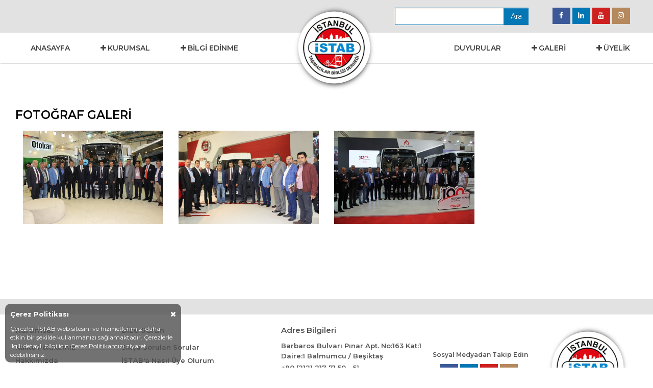

--- FILE ---
content_type: text/html; charset=UTF-8
request_url: https://www.istab.org.tr/comvex-fuari-4/
body_size: 4396
content:
<!DOCTYPE html>
<html lang="tr">
<head>
    <meta charset="UTF-8">
    <title>İSTAB</title>
    <meta name="title" content="İSTAB"/>
    <meta name="keywords" content="İSTAB"/>
    <meta name="description" content="İSTAB"/>
    <meta name="viewport" content="width=device-width, initial-scale=1.0, minimum-scale=1.0, maximum-scale=1.0, user-scalable=no"/>
    <meta http-equiv="x-ua-compatible" content="IE=10"/>
    <meta http-equiv="X-UA-Compatible" content="IE=edge"/>
    <meta http-equiv="X-UA-Compatible" content="IE=EmulateIE10"/>
    <meta http-equiv="X-UA-Compatible" content="IE=EmulateIE9"/>
    <meta http-equiv="X-UA-Compatible" content="IE=EmulateIE8"/>
    <meta http-equiv="X-UA-Compatible" content="IE=EmulateIE7"/>
    <meta http-equiv="X-UA-Compatible" content="IE=EmulateIE5"/>
    <link rel="canonical" href=""/>
    <meta name="x-canonical-url" content=""/>
    <meta name="msapplication-TileColor" content="#ffffff"/>
    <meta name="theme-color" content="#ffffff"/>
    <meta property="og:url" content=""/>
    <meta property="og:type" content="website"/>
    <meta property="og:title" content=""/>
    <meta property="og:description" content="İSTAB"/>
            <meta property="og:image" content="https://www.istab.org.tr/template/default/img/3_logo.png"/>
        <link rel="shortcut icon" href=""/>
    <link rel="stylesheet" href="https://www.istab.org.tr/template/default/css/reset.css">
    <link rel="stylesheet" href="https://www.istab.org.tr/template/default/bootstrap/css/bootstrap.min.css">
    <link rel="stylesheet" href="https://www.istab.org.tr/template/default/bootstrap/css/bootstrap-theme.min.css">
    <link rel="stylesheet" href="https://www.istab.org.tr/template/default/dataTables/datatables.min.css">
    <link rel="stylesheet" href="https://www.istab.org.tr/template/default/css/swiper.min.css">
    <link rel="stylesheet" href="https://www.istab.org.tr/template/default/css/owl.carousel.min.css">
    <link rel="stylesheet" href="https://www.istab.org.tr/template/default/css/owl.theme.default.min.css">
    <link rel="stylesheet" href="https://www.istab.org.tr/template/default/css/lightgallery.min.css">
    <link rel="stylesheet" href="https://www.istab.org.tr/template/default/css/lightbox.min.css">
    <link rel="stylesheet" href="https://stackpath.bootstrapcdn.com/font-awesome/4.7.0/css/font-awesome.min.css">
    <link href="https://fonts.googleapis.com/css?family=Montserrat:400,500,600,700&display=swap&subset=latin-ext"
          rel="stylesheet">
    <link rel="stylesheet" type="text/less" href="https://www.istab.org.tr/template/default/css/main.less?v=6.3">
    <script type="text/javascript" src="https://www.istab.org.tr/template/default/js/less.min.js"></script>

    <style type="text/css">
        @font-face {
            font-family: 'lg';
            src: url("fonts/lg.eot?n1z373");
            src: url("fonts/lg.eot?#iefixn1z373") format("embedded-opentype"), url("fonts/lg.woff?n1z373") format("woff"), url("fonts/lg.ttf?n1z373") format("truetype"), url("fonts/lg.svg?n1z373#lg") format("svg");
            font-weight: normal;
            font-style: normal;
        }
    </style>
</head>
<body>
<!-- Yönetim Kurulu - Denetleme Kurulu - Eski Başkanlar - Kurucu Üyelerimiz (4 sayfanında açılan popupları aynı tasarım olduğundan 1 adet tanımlandı) -->
<div id="popups" class="modal fade" role="dialog">
    <div class="modal-dialog">
        <div class="modal-content">
            <div class="modal-header" style="border-bottom:0px;">
                <button type="button" class="close popupsHide" data-dismiss="modal">&times;</button>
                <h4 class="modal-title"></h4>
            </div>
            <div class="modal-body">
                <p>Some text in the modal.</p>
            </div>
            <div class="modal-footer" style="border-top:0px;">
                <button type="button" class="btn btn-default popupsHide" data-dismiss="modal">Kapat</button>
            </div>
        </div>

    </div>
</div>
<header class="headerTop">
    <div class="container">
        <div class="col-md-5 col-sm-12 col-xs-12 pull-right text-right social">
            <div class="col-md-7 searchBoxStyle col-xs-12">
                <form action="https://www.istab.org.tr/arama/" method="GET">
                    <div class="form-group col-md-10 col-xs-10 no-padding">
                        <input type="search" name="search" value="" class="form-control no-radius required" required/>
                    </div>
                    <div class="form-group col-md-2 col-xs-2 no-padding">
                        <button type="submit" class="btn btn-success no-radius">Ara</button>
                    </div>
                </form>
            </div>
            <div class="col-md-5 col-xs-12">
                                    <a href="https://www.facebook.com/" target="_blank"><i class="fa fa-facebook"></i></a>
                                                    <a href="https://tr.linkedin.com/" target="_blank"><i class="fa fa-linkedin"></i></a>
                                                    <a href="https://www.youtube.com/" target="_blank"><i class="fa fa-youtube"></i></a>
                                                    <a href="https://www.instagram.com/" target="_blank"><i class="fa fa-instagram"></i></a>
                            </div>
        </div>
    </div>
</header>

<header class="headerCenter">
    <nav class="navbar navbar-default" role="navigation">
        <div class="container">
            <div class="navbar-header">
                <button type="button" class="navbar-toggle" data-toggle="collapse" data-target="#navbar-brand-centered">
                    <span class="sr-only">Toggle navigation</span>
                    <span class="icon-bar"></span>
                    <span class="icon-bar"></span>
                    <span class="icon-bar"></span>
                </button>
                <div class="navbar-brand navbar-brand-centered">
                    <a href="https://www.istab.org.tr/"><img src="https://www.istab.org.tr/template/default/img/3_logo.png" alt="logo"></a>
                </div>
            </div>
            <div class="collapse navbar-collapse" id="navbar-brand-centered">
                <ul class="nav navbar-nav">
                    <li><a href="https://www.istab.org.tr/">Anasayfa</a></li>
                    <li class="dropdown">
                        <a href="#" class="dropdown-toggle" data-toggle="dropdown"><i class="fa fa-plus"></i>Kurumsal</a>
                        <ul class="dropdown-menu">
                            <li><a href="https://www.istab.org.tr/hakkimizda/">Hakkımızda</a></li>
                            <li><a href="https://www.istab.org.tr/misyon-vizyon/">Vizyon Misyon</a></li>
                            <li><a href="https://www.istab.org.tr/kalite-politikamiz/">Kalite Politikamız</a>
                            </li>
                            <li><a href="https://www.istab.org.tr/yonetim-kurulu/">Yönetim
                                    Kurulu</a></li>
                            <li><a href="https://www.istab.org.tr/denetleme-kurulu/">Denetleme
                                    Kurulu</a></li>

                            <li><a href="https://www.istab.org.tr/komisyon-ve-uyeleri/">Komisyonlar ve Üyeleri</a></li>

                            <li><a href="https://www.istab.org.tr/eski-baskanlarimiz/">Eski
                                    Başkanlarımız</a></li>
                            <li><a href="https://www.istab.org.tr/kurucu-uyelerimiz/">Kurucu
                                    Üyelerimiz</a></li>
                            <li><a href="https://www.istab.org.tr/file/istab-tuzuk-03072019175718187.pdf" target="_blank">Tüzük</a>
                            </li>
                        </ul>
                    </li>
                    <li class="dropdown">
                        <a href="#" class="dropdown-toggle" data-toggle="dropdown"><i class="fa fa-plus"></i>Bilgi Edinme</a>
                        <ul class="dropdown-menu">
                            <li><a href="https://www.istab.org.tr/mevzuat/">Mevzuat</a></li>
                            <li><a href="https://www.istab.org.tr/ucret-tarifeleri/">Ücret
                                    Tarifeleri</a></li>
                            <li><a href="https://www.istab.org.tr/sikca-sorulan-sorular/">Sıkça Sorulan Sorular</a></li>
                        </ul>
                    </li>
                </ul>
                <ul class="nav navbar-nav navbar-right">
                    <li><a href="https://www.istab.org.tr/duyurular/">Duyurular</a></li>
                    <li class="dropdown">
                        <a href="#" class="dropdown-toggle" data-toggle="dropdown"><i class="fa fa-plus"></i>Galeri</a>
                        <ul class="dropdown-menu">
                            <li><a href="https://www.istab.org.tr/yazili-basin/">Yazılı Basın</a></li>
                            <li><a href="https://www.istab.org.tr/gorsel-basin/">Görsel Basın</a></li>
                            <li>
                                <a href="https://www.istab.org.tr/resimler/">Fotoğraflar</a>
                            </li>
                        </ul>
                    </li>
                    <li class="dropdown">
                        <a href="#" class="dropdown-toggle" data-toggle="dropdown"><i class="fa fa-plus"></i>Üyelik</a>
                        <ul class="dropdown-menu">
                                                            <li><a href="https://www.istab.org.tr/giris-yap/">Ön Kayıt Formu</a>
                                </li>
                                <li><a href="https://www.istab.org.tr/firmalar/">Kayıtlı Firma
                                        Listesi</a></li>
                                <li><a href="https://www.istab.org.tr/aidat-odeme/">Aidat Ödeme</a></li>
                                
                        </ul>
                    </li>
                </ul>
            </div>
        </div>
    </nav>
</header>
    <!-- Tıklayınca büyüyen lightbox -->

    <main>
        <section class="galeriArea">
            <div class="container">
                <div class="col-md-12 pageTitle">FOTOĞRAF GALERİ</div>
                <div class="col-md-12 text-center">
                    <div class="col-md-12 no-padding">
                        <div class="col-md-12 no-padding" id="lightgallery">
                                                            <a href="https://www.istab.org.tr/picture/15112019151021932.jpg"
                                   class="col-md-3 col-sm-6 galeri">
                                    <img src="https://www.istab.org.tr/picture/15112019151021932.jpg" class="img-responsive"/>
                                    <p></p>
                                </a>
                                                            <a href="https://www.istab.org.tr/picture/15112019151021346.jpg"
                                   class="col-md-3 col-sm-6 galeri">
                                    <img src="https://www.istab.org.tr/picture/15112019151021346.jpg" class="img-responsive"/>
                                    <p></p>
                                </a>
                                                            <a href="https://www.istab.org.tr/picture/15112019151021290.jpg"
                                   class="col-md-3 col-sm-6 galeri">
                                    <img src="https://www.istab.org.tr/picture/15112019151021290.jpg" class="img-responsive"/>
                                    <p></p>
                                </a>
                                                    </div>
                    </div>
                </div>
            </div>
        </section>
    </main>

<footer class="footer">
    <div class="footerArea">
        <div class="container">
            <div class="col-md-2 col-xs-12">
                <ul class="footerMenu">
                    <p>Kurumsal</p>
                    <li><a href="https://www.istab.org.tr/kalite-politikamiz/">Kalite Poltikamız</a></li>
                    <li><a href="https://www.istab.org.tr/hakkimizda/">Hakkımızda</a></li>
                    <li><a href="https://www.istab.org.tr/misyon-vizyon/">Vizyon & Misyon</a></li>
                    <li><a href="https://www.istab.org.tr/kvkk_bilgilendirme/">KVKK Bilgilendirme</a></li>
                </ul>
            </div>
            <div class="col-md-3 col-xs-12">
                <ul class="footerMenu">
                    <p>Bize Sorun</p>
                    <li><a href="https://www.istab.org.tr/sikca-sorulan-sorular/">Sıkça Sorulan Sorular</a></li>
                    <li><a href="https://www.istab.org.tr/giris-yap/">İSTAB'a Nasıl Üye Olurum</a></li>
                    <li><a href="https://www.istab.org.tr/istab-uyeliginin-ayricaligi/">İSTAB Üyeliğinin
                            Ayrıcalıkları</a></li>
                    <li><a href="https://www.istab.org.tr/istaba-reklam-vermek-istiyorum/">İSTAB'a Reklam Vermek
                            İstiyorum</a></li>
                    <li><a href="https://www.istab.org.tr/iletisim/">İletişim Bilgileri</a></li>
                </ul>
            </div>
            <div class="col-md-3 col-xs-12 footerAdres">
                <p>Adres Bilgileri</p>
                <span> Barbaros Bulvarı Pınar Apt.  No:163 Kat:1 Daire:1 Balmumcu / Beşiktaş</span>
                <a href="tel://+90 (212) 217 71 50 - 51">+90 (212) 217 71 50 - 51</a>
            </div>
            <div class="col-md-2 col-xs-12 socialMedia no-padding">
                <p>Sosyal Medyadan Takip Edin</p>
                <div class="col-md-12 socialMediaIcon">
                                            <a href="https://www.facebook.com/" target="_blank"><i class="fa fa-facebook"></i></a>
                                                                <a href="https://tr.linkedin.com/" target="_blank"><i class="fa fa-linkedin"></i></a>
                                                                <a href="https://www.youtube.com/" target="_blank"><i class="fa fa-youtube"></i></a>
                                                                <a href="https://www.instagram.com/" target="_blank"><i class="fa fa-instagram"></i></a>
                                    </div>
            </div>
            <div class="col-md-2 col-xs-12 footerLogo">
                <a href="https://www.istab.org.tr/"><img src="https://www.istab.org.tr/template/default/img/3_logo.png" alt="logo"></a>
            </div>
        </div>
    </div>
</footer>

<div class="footerBand">
    <div class="container">
        <p>Treegroup <a href="https://www.treegroup.com.tr/yonetilebilir-web-sitesi-tasarimi/" target="_blank" alt="Yönetilebilir Web Sitesi" title="Yönetilebilir Web Sitesi">Yönetilebilir Web Sitesi</a></p>
    </div>
</div>


<script src="https://www.istab.org.tr/template/default/js/jquery.js"></script>
<script src="https://www.istab.org.tr/template/default/bootstrap/js/bootstrap.min.js"></script>
<script src="https://www.istab.org.tr/template/default/js/swiper.min.js"></script>
<script src="https://www.istab.org.tr/template/default/dataTables/datatables.min.js"></script>
<script src="https://www.istab.org.tr/template/default/js/owl.carousel.min.js"></script>
<script src="https://www.istab.org.tr/template/default/js/lightgallery-all.min.js"></script>
<script src="https://www.istab.org.tr/template/default/js/lightbox.min.js"></script>
<script src="https://www.istab.org.tr/template/default/js/jquery.mousewheel.min.js"></script>
<script src="https://www.istab.org.tr/template/default/js/validate.js"></script>
<script src="https://www.istab.org.tr/template/default/js/main.js?v=1.2"></script>
<script defer src="https://static.cloudflareinsights.com/beacon.min.js/vcd15cbe7772f49c399c6a5babf22c1241717689176015" integrity="sha512-ZpsOmlRQV6y907TI0dKBHq9Md29nnaEIPlkf84rnaERnq6zvWvPUqr2ft8M1aS28oN72PdrCzSjY4U6VaAw1EQ==" data-cf-beacon='{"version":"2024.11.0","token":"63bd36d8028640d38450d012d4b57cdb","r":1,"server_timing":{"name":{"cfCacheStatus":true,"cfEdge":true,"cfExtPri":true,"cfL4":true,"cfOrigin":true,"cfSpeedBrain":true},"location_startswith":null}}' crossorigin="anonymous"></script>
</body>
</html>

<!--script type="text/javascript">
    $(window).on('load',function(){
        $('#popups').modal('show');
    });
</script-->
<!-- Çerez Politikası Global -->
<!-- Çerez Politikası Global Css -->
<style>
    .cerezNotification {
        display: none;
        width: 345px;
        height: 115px;
        position: fixed;
        z-index: 999999;
        background-color: rgba(79, 79, 79, 0.8);
        color: #fff;
        left: 10px;
        bottom: 10px;
        border-radius: 10px;
        padding: 10px;
    }

    .cerezNotificationTitle p strong {
        font-size: 13px;
    }

    .cerezNotification a {
        color: #fff;
        text-decoration: underline;
    }

    .cerezNotificationText p {
        font-size: 12px;
        margin: 0px;
    }

    .cerezNotification .cerezNotificationTitle p a {
        float: right;
        cursor: pointer;
    }

    .cerezNotification a:hover {
        text-decoration: underline !important;
    }
</style>


<!-- Çerez Politikası Global Css -->
<div class="cerezNotification">
    <div class="cerezNotificationTitle">
        <p><strong>Çerez Politikası</strong><a id="cerezNotificationHide"><i
                        class="fa fa-times"></i></a></p>
    </div>
    <div class="cerezNotificationText">
        <p>Çerezler, İSTAB web sitesini ve hizmetlerimizi daha etkin bir şekilde kullanmanızı
            sağlamaktadır.
            Çerezlerle ilgili detaylı bilgi için <a href="#">Çerez Politikamızı</a> ziyaret edebilirsiniz.</p>
    </div>
</div>
<!-- Çerez Politikası Global JavaScript-->
<script type="text/javascript" charset="utf-8">
    function setCookie(name, value, days) {
        if (days) {
            var date = new Date();
            date.setTime(date.getTime() + (days * 24 * 60 * 60 * 1000));
            var expires = "; expires=" + date.toGMTString();
        } else
            var expires = "";
        document.cookie = name + "=" + value + expires;
    }

    function getCookie(name) {
        var nameEQ = name + "=";
        var ca = document.cookie.split(';');
        for (var i = 0; i < ca.length; i++) {
            var c = ca[i];
            while (c.charAt(0) == ' ')
                c = c.substring(1, c.length);
            if (c.indexOf(nameEQ) == 0)
                return c.substring(nameEQ.length, c.length);
        }
        return null;
    }

    var cerezDeger = getCookie("cerez");
    if (cerezDeger == null) {
        $(".cerezNotification").show(500);
        $("#cerezNotificationHide").click(function () {
            $(".cerezNotification").hide(500);
            setCookie("cerez", "deger", 1);
        });

    }
</script>
<!-- Çerez Politikası Global JavaScript-->
<!-- Çerez Politikası Global -->
<!-- Modal POPUPS -->

<!-- Popups Politikası Global Css -->
<style>
    .display-table {
        display: table;
    }

    .display-none {
        display: none
    }

    .popups_Notification {
        position: fixed;
        z-index: 999999;
        text-align: center;
        background-color: rgba(0, 0, 0, .45);
        top: 0;
        left: 0;
        width: 100%;
        height: 100%;
    }

    .popups_Notification p i {
        color: white;
        cursor: pointer;
        position: relative;
        top: 10px;
        width: 100%;
    }

    .popups_Notification .veritocal {
        display: table-cell;
        vertical-align: middle;
    }

    .hideClassI {
        top: 0px;
        z-index: 99999;
        position: absolute;
        left: 0;
        right: 0px;
        font-size: 20px;
        color: white;
    }

    .hideClassP {
        top: 35px;
        z-index: 99999;
        position: absolute;
        left: 0;
        right: 0px;
        font-size: 20px;
        color: white;
    }
</style>
<!-- Popups Politikası Global Css -->
<script type="text/javascript" charset="utf-8">
    var popups_Deger_1 = getCookie("popups_cerez_name");
    if (popups_Deger_1 != null) {
        $(".popups_Notification").hide();
    }
    if (popups_Deger_1 == null) {
        //$(".popups_Notification").show(500);
        $(".popups_Notification").addClass("display-table");
        $("#popups_NotificationHide").click(function () {
            $(".popups_Notification").hide(500);
            setCookie("popups_cerez_name", "popups_cerezDeger_name", 1);
        });

    }
</script>

<!-- Modal POPUPS -->







--- FILE ---
content_type: application/javascript
request_url: https://www.istab.org.tr/template/default/js/main.js?v=1.2
body_size: -59
content:
$(document).ready(function() {

	$('.owl-carousel').owlCarousel({
    loop:true,
    margin:10,
    nav:false,
    responsive:{
        0:{
            items:1
        },
        600:{
            items:3
        },
        1000:{
            items:4
        }
    }
  })

  // Anasayfa haberler slider
  $('#myCarousel').carousel({
    interval: 5000
  });

  // Anasayfa haberler slider
  $('#myCarousel2').carousel({
          interval: 4000
  });
  

  $("#lightgallery").lightGallery(); 
  $(".lightgallery").lightGallery(); 


  $('.togglefaq').click(function (e) {

      e.preventDefault();

      var notthis = $('.active').not(this);

      notthis.find('.icon-minus').addClass('icon-plus').removeClass('icon-minus');

      notthis.toggleClass('active').next('.faqanswer').slideToggle(300);

      $(this).toggleClass('active').next().slideToggle("fast");

      $(this).children('i').toggleClass('icon-plus icon-minus');

  });
  
 
});


--- FILE ---
content_type: application/javascript
request_url: https://www.istab.org.tr/template/default/js/validate.js
body_size: 1722
content:

/*
 * 
 * 05.07.2018
 * Önemli Notlar,
 * Kontrol edilecek NESNE için;
 *    1) Bir üst divinde mutlaka form-group olmalı
 *    2) css : warning class ı için stil yazılmalı.
 *    3) class : required
 *    4) attr : validate-type (nesnenin tipi)
 *    5) attr : validate-warning (nesne uyarısı)
 *    6) attr : validate-min (Min Rakam)
 *    7) attr : validate-max (Max Rakam)
 *    8) attr : compare (Karşılaştırılacak nesne adı)
 *    9) attr : compare-warning (Karşılaştırma uyarısı) 
 * Kontrol edilecek FORM(buton) için;
 *    1) type : button olmalı
 *    2) class : check-validate olmalı
 *    
 */

$(document).ready(function () {
    // force numeric entry
    $('.numeric').keyup(function () {
        this.value = this.value.replace(/[^0-9\.]/g, '');
    });
    // only number entry
    $('.only-number').keypress(function (event) {
        if (event.which != 8 && isNaN(String.fromCharCode(event.which))) {
            event.preventDefault();
        }
    });
    
    // check form validate
    $(".check-validate").click(validateFunction);
    
    // form validate function submit with enter
    $(".required").keyup(function(e){
        if(e.which == 13)
            $(this).parents("form").find(".check-validate").trigger("click");
    });
    
    
    
});

// site form validate
var validateFunction = function (){
    var form, type, min, max, name, val, error, errorLast, errors = new Array();
    form = $(this).parents("form");
    form.find(".required").each(function () {
        type = $(this).attr("validate-type");
        min = $(this).attr("validate-min");
        max = $(this).attr("validate-max");
        warning = $(this).attr("validate-warning");
        compare = $(this).attr("compare");
        cwarning = $(this).attr("compare-warning");
        name = $(this).attr("name");
        checked = $(this).attr("checked");
        val = $(this).val();

        form.find(".warning").remove();

        if (type == "text") {intPhoneMask
            if (val == "") {
                errors.push(name + ", " + warning + "");
            }
            if (min != "") {
                if (val.length < min)
                    errors.push(name + ", " + warning + "");
            }
            if (max != "") {
                if (val.length > max)
                    errors.push(name + ", " + warning + "");
            }
        }

        if (type == "number") {
            if (val == "") {
                errors.push(name + ", " + warning + "");
            }
            if (min != "") {
                if (val.length < min)
                    errors.push(name + ", " + warning + "");
            }
            if (max != "") {
                if (val.length > max)
                    errors.push(name + ", " + warning + "");
            }
        }

        if (type == "email") {
            if (val == "") {
                errors.push(name + ", " + warning + "");
            }
            if (mailValidate(val) != true) {
                errors.push(name + ", " + warning + "");
            }
        }

        if (type == "password" && (val != '')) {
            var compareVar = $("input[name='" + compare + "']").val();
            if (val == "") {
                errors.push(name + ", " + warning + "");
            }
            if (val != compareVar || val == "") {
                errors.push(compare + ", " + cwarning + "");
            }
        }

        if (type == "password-register") {
            var compareVar = $("input[name='" + compare + "']").val();
            if (val == "") {
                errors.push(name + ", " + warning + "");
            }
            if (val != compareVar || val == "") {
                errors.push(compare + ", " + cwarning + "");
            }
        }

        if (type == "check") {
            if (!$(this).is(':checked'))
                errors.push(name + ", " + warning + "");
        }


        if(type == "phone"){
            if($(this).hasClass("error") || val == "")
                errors.push(name+", "+warning+"");
        }

        if(type == "tcID"){
            if(val == ""){
                errors.push(name+", "+warning+"");
            }
            if(tcIDValidate(val) != true){
                errors.push(name+", "+warning+"");
            }
        }

    });

    var errorStatus;
    for (var i = 0; i <= errors.length - 1; i++) {
        if (errors[i] != "" || errors[i] != undefined || errors[i] != false)
            errorStatus = 1;
    }
    if (errorStatus != 1) {
        $(this).addClass("btn-disabled-post");
        form.submit();
    } else {
        for (var i = 0; i <= errors.length - 1; i++) {
            var errorsSplit = errors[i].split(",");
            form.find(".required[name='" + errorsSplit[0] + "']").parents("div.form-group").find(".warning").remove();
            form.find(".required[name='" + errorsSplit[0] + "']").parents("div.form-group").append("<div class='warning'>" + errorsSplit[1] + "</div>");
        }
        errors = [];
    }
} 

// mail validate
function mailValidate(email) {
    var filter = /^[_a-z0-9-]+(\.[_a-z0-9-]+)*@[a-z0-9-]+(\.[a-z0-9-]+)*(\.[a-z]{2,4})$/;
    if(!filter.test(email)){
        return false;
    }else{
         return true;
    }
}

// international phone mask
function intPhoneMask(input_element, error_element, hidden_element, country_element, utils){
    $(window).load(function(){
        //$(input_element).focus();
        //$(".check-validate").focus();
    });
    
    var telInput = $(input_element), errorMsg = $(error_element);
    telInput.intlTelInput({
        separateDialCode: true,
        initialCountry: "auto",
        utilsScript: utils
    });

    var reset = function() {
      telInput.removeClass("error");
      // errorMsg.addClass("hide");
    };
    
    // validate
    telInput.blur(function(){
        //$(input_element).val($(input_element).intlTelInput("getNumber"));
        reset();
        /*console.log( 
            $(input_element).val() + "/++++/" + 
            /*$(hidden_element).val() +  "/++++/" + 
            $(country_element).val() +  "/++++/" + * /
            telInput.intlTelInput("getNumber") +  "/++++/" +
            telInput.intlTelInput("isValidNumber") +  "/++++/" +
            utils
        ); */
        if($.trim(telInput.val())) {
          if(telInput.intlTelInput("isValidNumber")){
              console.log("evreeeekaaa");
          }else{
            console.log(telInput.intlTelInput("getValidationError"));  
            telInput.addClass("error");
            //errorMsg.removeClass("hide");
          }
        }
    });

    // reset - block
    // telInput.on("keyup change", reset);
    /*telInput.on("keypress",function(e){
        if(e.which != 8 && e.which != 32 && isNaN(String.fromCharCode(e.which))){
            e.preventDefault();
        }
    });  */

    // hidden dial code
    $(input_element).parents(".intl-tel-input").find(".country-list .country").click(function(){
        $(hidden_element).val("+"+$(this).attr("data-dial-code"));
        $(country_element).val($(this).attr("data-country-code"));
    });

    $(window).load(function(){
        $(hidden_element).val($(input_element).parents(".intl-tel-input").find(".selected-dial-code").html());
        $(country_element).val($(input_element).parents(".intl-tel-input").find(".iti-flag").attr("class").split(" ")[1]);
    });

    // siparis.tpl form
    $("#addr-form-edit #gsm").on("countrychange", function(e, countryData) {
            if(countryData.dialCode == "90")
                $(this).attr("validate-min", "10").attr("validate-max", "14");
            else
                $(this).attr("validate-min", "").attr("validate-max", "");
    });

}

// tc id validate
function tcIDValidate(tcID){
  tcID = tcID.toString();
  var isEleven = /^[0-9]{11}$/.test(tcID);
  var isNotZero = tcID != "00000000000";
  var totalX = 0;
  for (var i = 0; i < 10; i++) {
    totalX += Number(tcID.substr(i, 1));
  }
  var isRuleX = totalX % 10 == tcID.substr(10,1);
  var totalY1 = 0;
  var totalY2 = 0;
  for (var i = 0; i < 10; i+=2) {
    totalY1 += Number(tcID.substr(i, 1));
  }
  for (var i = 1; i < 10; i+=2) {
    totalY2 += Number(tcID.substr(i, 1));
  }
  var isRuleY = ((totalY1 * 7) - totalY2) % 10 == tcID.substr(9,0);
  return isEleven && isRuleX && isRuleY && isNotZero
};
       
 